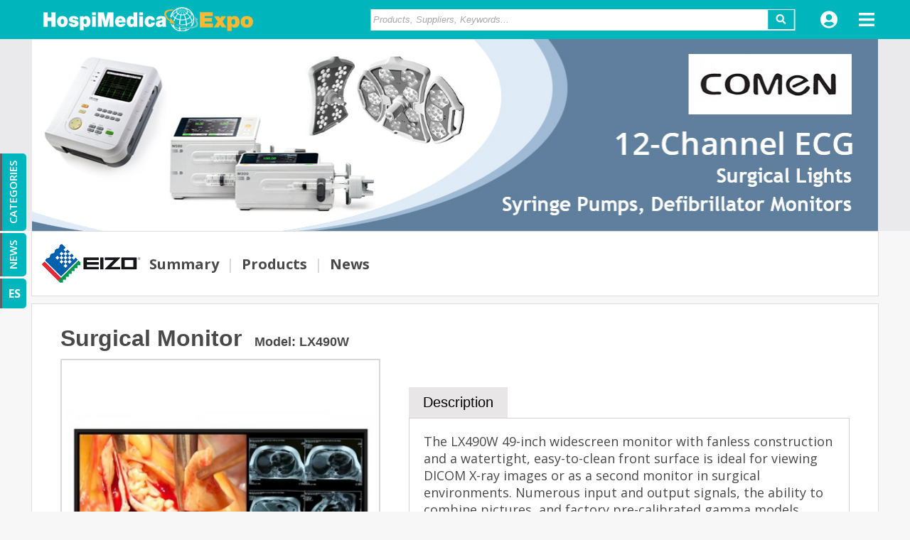

--- FILE ---
content_type: text/html; charset=UTF-8
request_url: https://mobile.hospimedica.com/api/v3/?option=com_mobile_app&task=get_tm_product&tm_product_id=3155&lang=en
body_size: 4596
content:
{"product_id":"3155","title":"Surgical Monitor","model":"LX490W","conditions":"1","is_newly_created":"0","covid_19":"0","description":"The LX490W 49-inch widescreen monitor with fanless construction and a watertight, easy-to-clean front surface is ideal for viewing DICOM X-ray images or as a second monitor in surgical environments. Numerous input and output signals, the ability to combine pictures, and factory pre-calibrated gamma models enable its usage in a wide range of applications.","anonce_description":"The LX490W 49-inch widescreen monitor with fanless construction and a watertight, easy-to-clean front...","specifications":"","features":"","images":["https:\/\/img.trademed.com\/products\/3155\/LX490W.jpg"],"certificates":false,"videos":false,"documents":false,"company":{"id":"3636","advertno":"100447","company_name":"EIZO GmbH Display Technologies","company_logo_url":"https:\/\/img.trademed.com\/members\/3636\/logo\/123_eizo_gmbh.gif","company_rank":"Regular","company_rank_id":"1","company_summary":"Develops, designs, manufactures and sells display monitors and peripherals, and imaging system software","company_year":"","sales":null,"employees":null,"news":[{"id":"294799264","type":"article","title":"EIZO GmbH Presents New 4K Visualization Solutions for Operating Room","description":"EIZO is presenting brand new innovations and highlights of its products and solutions for the integrated OR, microsurgery, endoscopy, and cardiology at MEDICA 2023.","anonce_description":"EIZO is presenting brand new innovations and highlights of its products and solutions for the integrated...","posted":"2023-11-13 07:16:17","posted_for_order":"1699859777","url":"https:\/\/mobile.hospimedica.com\/medica-2023\/articles\/294799264\/eizo-gmbh-presents-new-4k-visualization-solutions-for-operating-room.html","image":"https:\/\/globetechcdn.com\/mobile_hospimedica\/images\/stories\/articles\/article_images\/2023-11-13\/SDD-294799264.jpg_app.jpg","image_desc":"Image: EIZO has released its first large screen 4K UHD monitor with 3D image display for endoscopy and the OR (Photo courtesy of EIZO)"},{"id":"294795325","type":"article","title":"EIZO Exhibits Complete New CuratOR Series of Surgical Monitors at MEDICA 2022 ","description":"EIZO GmbH (R\u00fclzheim, Germany) is exhibiting its range of professional image viewing systems and video management solutions for the integrated operating room and endoscopy at MEDICA 2022.","anonce_description":"EIZO GmbH (R\u00fclzheim, Germany) is exhibiting its range of professional image viewing systems and video...","posted":"2022-11-14 16:53:56","posted_for_order":"1668444836","url":"https:\/\/mobile.hospimedica.com\/medica-2022\/articles\/294795325\/eizo-exhibits-complete-new-curator-series-of-surgical-monitors-at-medica-2022.html","image":"https:\/\/globetechcdn.com\/mobile_hospimedica\/images\/stories\/articles\/article_images\/2022-11-14\/SDD-294795325.jpg_app.jpg","image_desc":"Image: EIZO is exhibiting the complete new CuratOR series of surgical monitors at MEDICA 2022 (Photo courtesy of EIZO)"},{"id":"294790552","type":"article","title":"EIZO Introduces New CuratOR Surgical Panels with 4K UHD Resolution at MEDICA 2021","description":"EIZO GmbH (R\u00fclzheim, Germany) introduced its range of new CuratOR Surgical Panel standard models with 4K UHD resolution, new LUT switching, and touchscreen options, as well as an optional intuitive video management function at MEDICA 2021.","anonce_description":"EIZO GmbH (R\u00fclzheim, Germany) introduced its range of new CuratOR Surgical Panel standard models with...","posted":"2021-11-16 07:51:56","posted_for_order":"1637049116","url":"https:\/\/mobile.hospimedica.com\/medica-2021\/articles\/294790552\/eizo-introduces-new-curator-surgical-panels-with-4k-uhd-resolution-at-medica-2021.html","image":"https:\/\/globetechcdn.com\/mobile_hospimedica\/images\/stories\/articles\/article_images\/2021-11-16\/SDD-294790552.jpg_app.jpg","image_desc":"Image: CuratOR Surgical Panel (Photo courtesy of EIZO GmbH)"},{"id":"294780037","type":"article","title":"EIZO Demonstrates CuratOR Alipe IP-Based Video Management Solution at MEDICA 2019","description":"EIZO GmbH (R\u00fclzheim, Germany) presented its brands CuratOR and RadiForce, which include products and solutions for the medical areas surgery and endoscopy as well as radiology, at MEDICA 2019 that took place from 18-21 November in D\u00fcsseldorf, Germany. <br \/>","anonce_description":"EIZO GmbH (R\u00fclzheim, Germany) presented its brands CuratOR and RadiForce, which include products and...","posted":"2019-11-20 09:01:07","posted_for_order":"1574240467","url":"https:\/\/mobile.hospimedica.com\/medica-2019\/articles\/294780037\/eizo-demonstrates-curator-alipe-ip-based-video-management-solution-at-medica-2019.html","image":"https:\/\/globetechcdn.com\/mobile_hospimedica\/images\/stories\/articles\/article_images\/2019-11-20\/SDD-892.jpg_app.jpg","image_desc":"Illustration"},{"id":"294776633","type":"article","title":"EIZO Highlights CuratOR and RadiForce Solutions at Arab Health","description":"EIZO GmbH (Cypress, CA, USA) presented its CuratOR and RadiForce solutions for the operating room, endoscopy, and radiology at Arab Health 2019, the biggest trade fair for hospital and medical technology in the Middle East.<br \/>","anonce_description":"EIZO GmbH (Cypress, CA, USA) presented its CuratOR and RadiForce solutions for the operating room, endoscopy,...","posted":"2019-01-28 13:14:49","posted_for_order":"1548681289","url":"https:\/\/mobile.hospimedica.com\/arab-health-2019\/articles\/294776633\/eizo-highlights-curator-and-radiforce-solutions-at-arab-health.html","image":"https:\/\/globetechcdn.com\/mobile_hospimedica\/images\/stories\/articles\/article_images\/2019-01-28\/SDD-665.jpg_app.jpg","image_desc":"Image: The CuratOR EX3141-3D endoscopic monitor (Photo courtesy of EIZO)."},{"id":"294767400","type":"article","title":"EIZO \u043f\u0440\u0438\u043e\u0431\u0440\u0435\u0442\u0430\u0435\u0442 \u0431\u0438\u0437\u043d\u0435\u0441 \u044d\u043d\u0434\u043e\u0441\u043a\u043e\u043f\u0438\u0447\u0435\u0441\u043a\u0438\u0445 \u043c\u043e\u043d\u0438\u0442\u043e\u0440\u043e\u0432 \u0443 Panasonic Healthcare","description":"&#160;EIZO Corporation (\u0418\u0441\u0438\u043a\u0430\u0432\u0430, \u042f\u043f\u043e\u043d\u0438\u044f) \u043f\u0440\u0438\u043e\u0431\u0440\u0435\u043b\u0430 \u0431\u0438\u0437\u043d\u0435\u0441 \u043c\u0435\u0434\u0438\u0446\u0438\u043d\u0441\u043a\u0438\u0445 \u043c\u043e\u043d\u0438\u0442\u043e\u0440\u043e\u0432 Panasonic Healthcare Co., Ltd. (\u0422\u043e\u043a\u0438\u043e, \u042f\u043f\u043e\u043d\u0438\u044f). \u041f\u0435\u0440\u0435\u0434\u0430\u0447\u0430 \u0431\u0438\u0437\u043d\u0435\u0441\u0430 \u043f\u043e\u0437\u0432\u043e\u043b\u0438\u0442 EIZO \u043e\u0431\u044a\u0435\u0434\u0438\u043d\u0438\u0442\u044c \u043e\u043f\u044b\u0442 \u0434\u0432\u0443\u0445 \u043f\u0440\u043e\u0438\u0437\u0432\u043e\u0434\u0438\u0442\u0435\u043b\u0435\u0439 \u043c\u043e\u043d\u0438\u0442\u043e\u0440\u043e\u0432, \u0432 \u0447\u0430\u0441\u0442\u043d\u043e\u0441\u0442\u0438 \u0434\u043b\u044f \u043f\u0440\u0438\u043c\u0435\u043d\u0435\u043d\u0438\u044f \u0432 \u043c\u0435\u0434\u0438\u0446\u0438\u043d\u0441\u043a\u043e\u0439 \u0432\u0438\u0437\u0443\u0430\u043b\u0438\u0437\u0430\u0446\u0438\u0438. \u041f\u0440\u0438\u043e\u0431\u0440\u0435\u0442\u0435\u043d\u0438\u0435 Panasonic Healthcare \u0442\u0430\u043a\u0436\u0435 \u043f\u043e\u0437\u0432\u043e\u043b\u0438\u0442 EIZO GmbH (\u041a\u0430\u0440\u043b\u0441\u0440\u0443\u044d, \u0413\u0435\u0440\u043c\u0430\u043d\u0438\u044f), \u0434\u043e\u0447\u0435\u0440\u043d\u0435\u0439 \u043a\u043e\u043c\u043f\u0430\u043d\u0438\u0438 EIZO Corporation, \u0432 \u0431\u0443\u0434\u0443\u0449\u0435\u043c \u043f\u0440\u0435\u0434\u043b\u0430\u0433\u0430\u0442\u044c \u0432\u0435\u0441\u044c \u0430\u0441\u0441\u043e\u0440\u0442\u0438\u043c\u0435\u043d\u0442 \u043c\u0435\u0434\u0438\u0446\u0438\u043d\u0441\u043a\u0438\u0445 \u043c\u043e\u043d\u0438\u0442\u043e\u0440\u043e\u0432 \u0434\u043b\u044f \u043c\u0438\u043d\u0438\u043c\u0430\u043b\u044c\u043d\u043e \u0438\u043d\u0432\u0430\u0437\u0438\u0432\u043d\u043e\u0439 \u0445\u0438\u0440\u0443\u0440\u0433\u0438\u0438, \u0432\u043a\u043b\u044e\u0447\u0430\u044f \u043c\u043e\u0434\u0435\u043b\u0438 2D, 3D \u0438 4K.","anonce_description":"&#160;EIZO Corporation (\u0418\u0441\u0438\u043a\u0430\u0432\u0430, \u042f\u043f\u043e\u043d\u0438\u044f) \u043f\u0440\u0438\u043e\u0431\u0440\u0435\u043b\u0430 \u0431\u0438\u0437\u043d\u0435\u0441 \u043c\u0435\u0434\u0438\u0446\u0438\u043d\u0441\u043a\u0438\u0445 \u043c\u043e\u043d\u0438\u0442\u043e\u0440\u043e\u0432 Panasonic Healthcare Co.","posted":"2016-12-26 11:07:48","posted_for_order":"1482750468","url":"https:\/\/mobile.hospimedica.ru\/\u0411\u0438\u0437\u043d\u0435\u0441\/articles\/294767400\/eizo------panasonic-healthcare.html","image":"https:\/\/globetechcdn.com\/mobile_hospimedica\/images\/stories\/articles\/article_images\/2016-12-26\/2016_11_14_2016_11_14_hospimedica_business_294766800_2214.jpg_app.jpg","image_desc":"EIZO \u043f\u0440\u0438\u043e\u0431\u0440\u0435\u043b \u0431\u0438\u0437\u043d\u0435\u0441 \u043c\u0435\u0434\u0438\u0446\u0438\u043d\u0441\u043a\u0438\u0445 \u043c\u043e\u043d\u0438\u0442\u043e\u0440\u043e\u0432 Panasonic Healthcare (\u0444\u043e\u0442\u043e \u043b\u044e\u0431\u0435\u0437\u043d\u043e \u043f\u0440\u0435\u0434\u043e\u0441\u0442\u0430\u0432\u043b\u0435\u043d\u043e Panasonic Healthcare)."},{"id":"294766800","type":"article","title":"EIZO Acquires Endoscopy Monitor Business from Panasonic Healthcare","description":"EIZO Corporation has acquired the medical monitors business of Panasonic Healthcare Co., Ltd. The business transfer will allow EIZO to combine the expertise of the two monitor solution manufacturers, particularly for applications in medical imaging. The acquisition of Panasonic Healthcare will also allow EIZO GmbH, a subsidiary of EIZO Corporation, to offer the entire product range of medical monitors for minimally invasive surgery, including 2D, 3D and 4K models, in the future.<br \/>","anonce_description":"EIZO Corporation has acquired the medical monitors business of Panasonic Healthcare Co.","posted":"2016-11-14 17:31:59","posted_for_order":"1479144719","url":"https:\/\/mobile.hospimedica.com\/business\/articles\/294766800\/eizo-acquires-endoscopy-monitor-business-from-panasonic-healthcare.html","image":"https:\/\/globetechcdn.com\/mobile_hospimedica\/images\/stories\/articles\/article_images\/2016-11-14\/SDD-148.jpg_app.jpg","image_desc":"Image: EIZO has acquired the medical monitors business of Panasonic (Photo courtesy of Panasonic Healthcare)."}],"events":false,"videos":false,"whitepappers":false,"certificates":false,"markets":[]},"product_categories":[{"category_id":"3","category_name":"Hospital Infrastructure"},{"category_id":"301","category_name":"IT Equipment"},{"category_id":"30103","category_name":"Monitors"}],"more_products":[{"product_id":"1858","title":"Clinical Review Display","model":"RadiForce MX215","conditions":"1","is_newly_created":"0","covid_19":"0","description":"The RadiForce MX215 features a 21.3-inch color LCD, and an integrated front sensor that eliminates the need for an external calibration sensor. Additional benefits include a viewing angle of 178 degrees, high contrast ratio, and an energy-efficient, mercury-free LED backlight for enhanced visibility.","anonce_description":"The RadiForce MX215 features a 21.3-inch color LCD, and an integrated front sensor that eliminates the...","specifications":"","features":" ","images":["https:\/\/img.trademed.com\/products\/1858\/RadiForce MX215.jpg"],"certificates":false,"videos":false,"documents":false},{"product_id":"8886","title":"Monitor","model":"RadiForce GX560","conditions":"1","is_newly_created":"0","covid_19":"0","description":"The RadiForce GX560 is a 5 megapixel 54.1cm (21.3 inches) monochrome monitor with a thin bezel design and almost completely flat screen with the bezel sitting only 2.5 mm above the screen. With a 7.5 mm bezel, the world's narrowest bezel on a 5 megapixel monitor, the total distance between two side-by-side screens is only 15 mm for comfortable breast image viewing.","anonce_description":"The RadiForce GX560 is a 5 megapixel 54.1cm (21.3 inches) monochrome monitor with a thin bezel design...","specifications":"","features":"","images":["https:\/\/img.trademed.com\/products\/8886\/RadiForce GX560.jpg"],"certificates":false,"videos":false,"documents":false},{"product_id":"16354","title":"Medical Images Monitor","model":"Radiforce MX217","conditions":"1","is_newly_created":"0","covid_19":"0","description":"The Radiforce MX217 is a 21.3-inch 2 megapixel resolution cost-performance monitor with DICOM Part 14 calibration for viewing medical images. Its Hybrid Gamma PXL function automatically distinguishes between monochrome and color images pixel by pixel, creating a hybrid display where each pixel has optimum grayscale.","anonce_description":"The Radiforce MX217 is a 21.3-inch 2 megapixel resolution cost-performance monitor with DICOM Part 14...","specifications":"","features":"\u2022\tHigh Fidelity Images for Peace of Mind<br \/>\r\n\u2022\tComfortable Use, Convenient Connectivity<br \/>\r\n\u2022\tRest Assured with Image Consistency<br \/>\r\n\u2022\tCare for the Environment","images":["https:\/\/img.trademed.com\/products\/16354\/MX217.jpg"],"certificates":false,"videos":false,"documents":false},{"product_id":"3156","title":"Surgical Panel","model":"SP1-554K","conditions":"1","is_newly_created":"0","covid_19":"0","description":"The SP1-554K  surgical panel with an integrated 55-inch 8MP 4K monitor as well as built-in IT and video management components is a digital image viewing system, designed for use in the operating room. Integrated into the hospital\u2019s IT structure, it supports various workflows, and provides the surgeon and his team with a perfect view even from remote locations in the operating room.","anonce_description":"The SP1-554K  surgical panel with an integrated 55-inch 8MP 4K monitor as well as built-in IT and video...","specifications":"","features":"","images":["https:\/\/img.trademed.com\/products\/3156\/SP1-554K.jpg"],"certificates":false,"videos":false,"documents":false},{"product_id":"7380","title":"Surgical Monitor","model":"CuratOR EX2721","conditions":"1","is_newly_created":"0","covid_19":"0","description":"The CuratOR EX2721 is a 27-inch widescreen surgical monitor with full HD resolution (1920 x 1080 pixels) that faithfully reproduces surgical images. It features a powerful LED backlight with 900 cd\/m\u00b2 luminance for optimal viewing in bright operating rooms, along with a high IP rating and fanless design.","anonce_description":"The CuratOR EX2721 is a 27-inch widescreen surgical monitor with full HD resolution (1920 x 1080 pixels)...","specifications":"","features":"","images":["https:\/\/img.trademed.com\/products\/7380\/CuratOR EX2721.jpg"],"certificates":false,"videos":false,"documents":false},{"product_id":"8887","title":"Monitor","model":"RadiForce RX1270","conditions":"1","is_newly_created":"0","covid_19":"0","description":"The RadiForce RX1270 is a compact 12 megapixel 78.4cm (30.9 inches) multi-modality monitor that displays various images with the freedom of image layout and provides streamlined visibility as compared with multi-monitor environments. Its built-in comfort light gently illuminates the wall behind the monitor without interfering with the low ambient lighting typical of reading rooms.","anonce_description":"The RadiForce RX1270 is a compact 12 megapixel 78.4cm (30.","specifications":"","features":"","images":["https:\/\/img.trademed.com\/products\/8887\/RadiForce RX1270.jpg"],"certificates":false,"videos":false,"documents":false},{"product_id":"5873","title":"Mammography Display","model":"RX560MammoDuo","conditions":"1","is_newly_created":"0","covid_19":"0","description":"The RX560MammoDuo integrates two 5 megapixel, 54.1 cm (21.3 inches) high-brightness color monitors side by side on a specifically designed stand. It offers the high-definition display necessary for breast imaging, along with a narrow bezel design to help the eyes swiftly move from one monitor to another.","anonce_description":"The RX560MammoDuo integrates two 5 megapixel, 54.1 cm (21.","specifications":"","features":"","images":["https:\/\/img.trademed.com\/products\/5873\/RX560 MammoDuo.jpg"],"certificates":false,"videos":false,"documents":false},{"product_id":"8888","title":"Monitor","model":"RadiForce GX340","conditions":"1","is_newly_created":"0","covid_19":"0","description":"The RadiForce GX340 is 3 megapixel 54cm (21.3 inches) high-resolution diagnostic monochrome monitor for displaying an entire chest CR image. The high-definition and multi-functional model features precise calibration compliant with the DICOM Part 14 standard.","anonce_description":"The RadiForce GX340 is 3 megapixel 54cm (21.3 inches) high-resolution diagnostic monochrome monitor for...","specifications":"","features":"","images":["https:\/\/img.trademed.com\/products\/8888\/RadiForce GX340.jpg"],"certificates":false,"videos":false,"documents":false}],"billboards":[{"company_id":"4827","billboard_image_url":"https:\/\/img.trademed.com\/\/images\/slider\/comen_lmi-expo-bilboard_10_2023.jpg"}]}

--- FILE ---
content_type: text/css
request_url: https://mobile.hospimedica.com/expo/static/css/main.e76e0765.chunk.css
body_size: 18511
content:
@charset "UTF-8";body{margin:0;font-family:-apple-system,BlinkMacSystemFont,"Segoe UI","Roboto","Oxygen","Ubuntu","Cantarell","Fira Sans","Droid Sans","Helvetica Neue",sans-serif;-webkit-font-smoothing:antialiased;-moz-osx-font-smoothing:grayscale}code{font-family:source-code-pro,Menlo,Monaco,Consolas,"Courier New",monospace}.SliderLine{background-color:#eaeaec}.SliderBody{max-width:1190px;margin:0 auto}.bannerImg{width:100%;-webkit-appearance:none;-moz-appearance:none;border:0;max-height:270px}#TopSlider .slick-next,#TopSlider .slick-prev{z-index:100}#TopSlider .slick-next{right:5px}#TopSlider .slick-prev{left:5px}#TopSlider .slick-dots{bottom:0}#TopSlider .slick-next:before,#TopSlider .slick-prev:before{font-size:23px;line-height:1;opacity:.8;color:#a59494}#TopSlider>div{-webkit-appearance:none;-moz-appearance:none;border:0}#TopSlider .sliderSlide{margin-bottom:-5px}@media (max-width:700px){#TopSlider .slick-dots{display:none!important}}.slick-slider{box-sizing:border-box;-webkit-user-select:none;-moz-user-select:none;-ms-user-select:none;user-select:none;-webkit-touch-callout:none;-khtml-user-select:none;touch-action:pan-y;-webkit-tap-highlight-color:transparent}.slick-list,.slick-slider{position:relative;display:block}.slick-list{overflow:hidden;margin:0;padding:0}.slick-list:focus{outline:none}.slick-list.dragging{cursor:pointer;cursor:hand}.slick-slider .slick-list,.slick-slider .slick-track{transform:translateZ(0)}.slick-track{position:relative;top:0;left:0;display:block;margin-left:auto;margin-right:auto}.slick-track:after,.slick-track:before{display:table;content:""}.slick-track:after{clear:both}.slick-loading .slick-track{visibility:hidden}.slick-slide{display:none;float:left;height:100%;min-height:1px}[dir=rtl] .slick-slide{float:right}.slick-slide img{display:block}.slick-slide.slick-loading img{display:none}.slick-slide.dragging img{pointer-events:none}.slick-initialized .slick-slide{display:block}.slick-loading .slick-slide{visibility:hidden}.slick-vertical .slick-slide{display:block;height:auto;border:1px solid transparent}.slick-arrow.slick-hidden{display:none}.slick-loading .slick-list{background:#fff url([data-uri]) 50% no-repeat}@font-face{font-family:"slick";font-weight:400;font-style:normal;src:url(../../static/media/slick.ced611da.eot);src:url(../../static/media/slick.ced611da.eot?#iefix) format("embedded-opentype"),url(../../static/media/slick.b7c9e1e4.woff) format("woff"),url(../../static/media/slick.d41f55a7.ttf) format("truetype"),url(../../static/media/slick.526d7fdf.svg#slick) format("svg")}.slick-next,.slick-prev{font-size:0;line-height:0;position:absolute;top:50%;display:block;width:20px;height:20px;padding:0;transform:translateY(-50%);cursor:pointer;border:none}.slick-next,.slick-next:focus,.slick-next:hover,.slick-prev,.slick-prev:focus,.slick-prev:hover{color:transparent;outline:none;background:transparent}.slick-next:focus:before,.slick-next:hover:before,.slick-prev:focus:before,.slick-prev:hover:before{opacity:1}.slick-next.slick-disabled:before,.slick-prev.slick-disabled:before{opacity:.25}.slick-next:before,.slick-prev:before{font-family:"slick";font-size:20px;line-height:1;opacity:.75;color:#fff;-webkit-font-smoothing:antialiased;-moz-osx-font-smoothing:grayscale}.slick-prev{left:-25px}[dir=rtl] .slick-prev{right:-25px;left:auto}.slick-prev:before{content:"←"}[dir=rtl] .slick-prev:before{content:"→"}.slick-next{right:-25px}[dir=rtl] .slick-next{right:auto;left:-25px}.slick-next:before{content:"→"}[dir=rtl] .slick-next:before{content:"←"}.slick-dotted.slick-slider{margin-bottom:30px}.slick-dots{position:absolute;bottom:-25px;display:block;width:100%;padding:0;margin:0;list-style:none;text-align:center}.slick-dots li{position:relative;display:inline-block;margin:0 5px;padding:0}.slick-dots li,.slick-dots li button{width:20px;height:20px;cursor:pointer}.slick-dots li button{font-size:0;line-height:0;display:block;padding:5px;color:transparent;border:0;outline:none;background:transparent}.slick-dots li button:focus,.slick-dots li button:hover{outline:none}.slick-dots li button:focus:before,.slick-dots li button:hover:before{opacity:1}.slick-dots li button:before{font-family:"slick";font-size:6px;line-height:20px;position:absolute;top:0;left:0;width:20px;height:20px;content:"•";text-align:center;opacity:.25;color:#000;-webkit-font-smoothing:antialiased;-moz-osx-font-smoothing:grayscale}.slick-dots li.slick-active button:before{opacity:.75;color:#000}.Footer{width:100%;background:#414142;border-top:5px solid #babac3}.FooterCont{display:flex;flex-direction:row;justify-content:space-between;position:relative;max-width:980px;margin:0 auto;align-items:center;color:#fff;font-size:18px;padding:0 30px}.FooterCont a,.FooterCont a:hover,.FooterCont a:visited{color:#fff;text-decoration:underline}.copyR{text-align:right}.copyR,.linkBack{font-size:14px;padding:40px 0;flex-grow:1}.FooterNotFound{position:absolute;bottom:0}@media (max-width:800px){.copyR{font-size:12px;width:100%;text-align:right;padding:5px 5px 10px 0}.linkBack{font-size:14px;width:100%;text-align:left;padding:20px 5px 10px 0}.FooterCont{flex-direction:column}}.categoryCurrentText{text-decoration:inherit;color:#fff;padding:20px}.CategoriesListLine{width:100%;background-color:#f1f1f2;background:linear-gradient(180deg,#f7f7f7,#ededed)}.CategoriesList{padding:0 0 40px;max-width:1100px;margin:0 auto}.CategoriesListBlock{display:flex;flex-direction:row;align-content:flex-end;max-width:1190px;flex-wrap:wrap;grid-gap:5px;gap:5px}.categoryDiv{background-position-x:5000px;background-repeat:no-repeat;background-color:#fff;padding:5px;flex:1 1 30%;border:1px solid #c6c6c8;border-left:4px solid;text-decoration:none}.categoryTop{background-position:50%!important;background-repeat:no-repeat!important;background-size:auto!important}.categoryDiv:hover{cursor:pointer}.categoryDiv a,.categoryDiv a:visited,.categoryDiv span{font-size:18px;color:#484848;text-decoration:none}.categoryCurrentDiv{border-left:solid #c1001d;border-width:4px;background-color:#c1001d;padding:5px;flex:1 1 30%;margin-bottom:5px;margin-right:5px;text-decoration:none}.categoryCurrentDiv a,.categoryCurrentDiv a:visited{font-size:18px;color:#fff}.categoryText{text-decoration:inherit;padding:10px;white-space:nowrap}.CategoriesList h2{font-size:24px}.empCat{flex:1 1 30%;height:1px;padding:5px;border:1px solid transparent;border-left-width:4px;text-decoration:none}@media (min-width:700px){.categoryTop{background-image:none!important}}@media (max-width:700px){.CategoriesListBlock{grid-gap:10px;gap:10px}.categoryTop .categoryText{display:none}.categoryDiv{background-position-x:0;background-position-x:left;border:0;padding:0;display:flex;flex-direction:column;height:105px;background-size:cover;border-top-left-radius:10px;border-top-right-radius:10px;justify-content:flex-end}.categoryDiv:hover a{padding:10px 10px 20px;transition:padding .15s ease-out .1s}.categoryDiv a,.categoryDiv a:visited,.categoryDiv span{font-size:14px;color:#fff;font-weight:700;display:flex;flex-direction:row;align-items:center;justify-content:center;background-color:rgba(96,96,98,.86);border-top-left-radius:10px;border-top-right-radius:10px;text-align:center;white-space:normal}.categoryCurrentDiv a,.categoryCurrentDiv a:visited{font-size:18px;color:#fff}.categoryDiv .categoryText{text-decoration:inherit;padding:10px}.CategoriesList h2{font-size:24px}.empCat{height:1px;padding:0;border:0;text-decoration:none}}@media (max-width:900px){.categoryCurrentDiv,.categoryDiv,.empCat{flex:1 1 47%}.categoryCurrentDiv a,.categoryCurrentDiv a:visited,.categoryDiv a,.categoryDiv a:visited,.categoryDiv span{font-size:14px}.CategoriesList{padding:20px}}@media (max-width:505px){.categoryDiv .categoryText{font-size:12px;line-height:14px}.CategoriesList h2{font-size:18px}.CategoriesList{padding:4px}}.productLogo{display:inline-block;width:115px;height:78px;background-position:50%;background-size:95%;background-repeat:no-repeat}.productStatus{position:absolute;padding:4px 7px;margin:0 0 0 5px;top:0;right:0;color:#fff;z-index:1000;font-family:"Trebuchet MS",Arial,sans-serif;font-size:16px}.productIsNew{position:relative}.productStatusNew{background-color:#c1001d}.productStatusPreOwned{background-color:#414142;position:relative}#productDescription .productStatus{left:auto;right:5px;top:5px}.productStatusDiv{position:absolute;margin:0 0 0 5px;top:0;right:0;padding:4px 7px 4px 40px;display:flex;justify-content:flex-end}.Process{top:50%;left:50%;width:200px;height:200px;margin:100px;-webkit-animation:spin 4s linear infinite;animation:spin 4s linear infinite}@-webkit-keyframes spin{to{-webkit-transform:rotate(1turn)}}@keyframes spin{to{transform:rotate(1turn)}}.loginModal{background-color:#d1000c;z-index:1000;position:absolute;overflow:hidden;display:flex;flex-direction:column;padding:20px;justify-content:center;top:54px;border-radius:0 0 5px 5px}#loginModal .socialButton{width:200px;height:auto}#loginModal .loginInput{width:192px;height:20px;padding:3px;margin:0 0 2px;-webkit-appearance:none;-moz-appearance:none;border:0}#loginModal h3{padding:0;margin:0 0 10px;color:#fff;font-size:15px}#loginModal h3.or{text-align:center;padding:15px 0 5px}#loginModal .loginInputButton{padding:5px 10px;-webkit-appearance:none;-moz-appearance:none;border:1px solid #fbb831;background-color:#c8000b;color:#fff;font-weight:700;cursor:pointer;border-radius:3px;margin:5px 0;font-size:14px;text-decoration:none}#loginModal .loginInputButton:hover{border:1px solid #fff;background-color:#ff000e}#loginModal .loginInputButtonRegister{margin-left:5px}#loginModal .helloText{color:#fff;padding-bottom:20px}#loginModal .buttonsDiv{text-align:center}#loginModal #login{width:235px}#loginModal #register{width:201px}.overlayModal{z-index:5000}.overlay,.overlayModal{left:0;right:0;top:0;bottom:0;position:absolute}.overlay{border-style:solid;border-width:3px;background-color:hsla(0,0%,100%,.8);padding:10px}.overlayBody{display:flex;flex-direction:column;justify-content:space-between;margin:2px 8px}#overlayQuickInquiry{min-width:auto}.overlayContactUs{display:flex;justify-content:center;align-items:center;flex-grow:1;border-bottom:2px dotted grey;margin-bottom:10px}.contactUsbutton{background-color:#910008;color:#fff;padding:5px 8px;margin:10px}.contactUsbutton:hover{background-color:#e4000d;color:#fff}.overlayDescribe{position:relative;flex-grow:4;background-color:hsla(0,0%,100%,.2)}.separator{width:inherit;height:4px;background-color:grey}.overlayProductTitle{font-size:15px;font-weight:700}@media (max-width:1150px){.featuredOverlay,.productOverlay{flex:1 0 30%}#overlayQuickInquiry{font-size:14px;text-align:center;margin:0 0 10px}#overlayQuickInquiry .descriptionReqIcon{padding-left:5px;padding-right:5px}}@media (max-width:850px){.featuredOverlay,.productOverlay{flex:2 0 40%}}.supplierStatus{font-size:11px;font-family:"Trebuchet MS",Arial,sans-serif;font-weight:700;padding:4px 7px;text-align:center;color:#494949;text-shadow:1px 1px 1px #fff;z-index:100}.productBorder,.supplierStatus{position:absolute;bottom:0;left:0}.productBorder{top:0;right:0;border:4px solid #d1d1d3;z-index:10}.productBorderNoStatus{border-width:1px!important}.statusPlatinum{background-image:url([data-uri]);background-color:#cfd0d2}.satusGold{background-image:url([data-uri]);background-color:#edc93d}.satusSilver{background-image:url([data-uri]);background-color:#c7c7c7}#companyMenuBody{position:relative}#companyMenuBody .supplierStatus{position:absolute;bottom:auto;left:auto;top:0;right:0;font-size:16px}@media (max-width:600px){.supplierStatus{font-size:10px;padding:2px 4px}#companyMenuBody .supplierStatus{font-size:12px}}.productBox{border-bottom-width:2px;border-bottom-style:solid;background-color:#eaeaec;display:flex;flex-direction:column;align-items:stretch;color:inherit;position:relative;cursor:pointer;text-decoration:none;flex:1 0 21%;margin:5px 5px 10px}.productBox .topBlock,.productFeaturedBox .topBlock,.productRecentlyBox .topBlock{background-color:#fff;border:1px solid #d1d1d3}.productBox .topBlock{height:270px}.productFeaturedBox .topBlock{height:352px}.productRecentlyBox .topBlock{height:240px}.productBox .topBlockWsStatus,.productFeaturedBox .topBlockWsStatus,.productRecentlyBox .topBlockWsStatus{border:4px solid #d1d1d3}.productImg{max-width:100%;max-height:100%;width:auto;height:auto;position:absolute;left:50%;top:50%;transform:translateX(-50%) translateY(-50%)}.productData{display:flex;flex-direction:row;justify-content:space-between;border-left:1px solid #d1d1d3;border-top:1px solid #d1d1d3;border-right:1px solid #d1d1d3;align-items:stretch;flex-grow:2}.productData,.productText{background-color:#eaeaec;overflow:hidden}.productText{display:inline-block;padding:5px;font-size:15px;font-weight:700;color:#494949;width:100%;min-height:60px}.productText .productModel{font-weight:400;font-size:12px;overflow:hidden}.topBlock{position:relative;overflow:hidden}.productLinkStyle{text-decoration:none;-webkit-text-decoration-color:#000;text-decoration-color:#000;color:#000}.BodyStyleFeatured{width:100%;color:#fff;display:flex;flex-direction:row;justify-content:center;background:#cdd1ce}.BodyStyleItemsFeatured{display:inline-block;width:80%;padding:25px;background:#fff;color:#000}.productFeaturedBox{border-bottom:2px solid}.productFeaturedBox,.productRecentlyBox{background:#eaeaec;color:inherit;cursor:pointer;text-decoration:none;flex:1 0 30%;margin:5px 5px 10px;position:relative}.productRecentlyBox{border-bottom:2px solid #c8000b}.productLogo{width:100px;min-height:100px;height:auto;background-color:#fff;position:relative;overflow:hidden;flex-shrink:0}.productLogo img{position:absolute;left:50%;top:50%;transform:translateX(-50%) translateY(-50%);max-width:90px;max-height:90px;height:auto;width:auto}@media (max-width:1100px){.productFeaturedBox .topBlock{height:300px}.productBox .topBlock{height:230px}}@media (max-width:930px){.productFeaturedBox .topBlock{height:270px}}@media (max-width:850px){.productFeaturedBox .topBlock{height:290px}.productBox .topBlock{height:280px}}@media (max-width:950px){.productBox,.productFeaturedBox .productRecentlyBox{flex:1 0 30%}}@media (max-width:850px){.productBox,.productFeaturedBox .productRecentlyBox{flex:1 0 40%}}@media (max-width:620px){.productFeaturedBox{flex:1 0 40%}}.BodyStyle{background:#f7f7f7}.BodyStyleItems{padding:20px}.ThankPageTitle{text-align:left;font-size:20px}.empProduct{flex:1 0 21%;margin:0 5px}@media (max-width:950px){.empProduct{flex:1 0 30%}}@media (max-width:850px){.empProduct{flex:1 0 40%}}.searchBoxLine{background:#414142}.searchBody{max-width:1190px;margin:0 auto;background-image:url([data-uri]);display:flex;justify-content:center;align-items:center;background-repeat:no-repeat;background-position:100%}.slogan{font-size:30px;color:#fff;font-style:italic;margin:0 auto;text-align:center;padding-bottom:10px}.slogan a,.slogan a:visited{color:#c8000b;text-decoration:underline;font-size:30px}.slogan a:hover{text-decoration:none}.searchForm{display:flex;align-items:center;flex-direction:column;padding:40px}.searchBoxLine .searchForm,.searchBoxWithCategory .searchForm{width:100%}.findCategorySelectorSize{font-size:14px;visibility:hidden;position:absolute}.searchBox{background-color:#fff}.searchBox,.searchInput{width:100%;display:flex;align-items:center;flex-direction:row}.searchInput{background-color:#f1f1f1}.searchInput .categorySelector{-moz-appearance:none;-webkit-appearance:none;appearance:none;font-size:14px;padding:4px 3px;border:1px solid #fff!important;height:32px;border-radius:7px;color:#fff;margin:1px;background:transparent;background-image:url("data:image/svg+xml;utf8,<svg fill='white' height='24' viewBox='0 0 24 24' width='24' xmlns='http://www.w3.org/2000/svg'><path d='M7 10l5 5 5-5z'/><path d='M0 0h24v24H0z' fill='none'/></svg>");background-repeat:no-repeat;background-position-x:100%;background-position-y:3px}.searchInput .categorySelector .category{font-weight:bolder}.searchInput input{background:#f1f1f1;height:28px;font-size:20px;padding:4px;-webkit-appearance:none;-moz-appearance:none;border:0;flex-grow:3}.searchInput input::-webkit-input-placeholder{font-size:19px;font-style:italic;color:#a9a9ab}.searchInput input:-ms-input-placeholder{font-size:19px;font-style:italic;color:#a9a9ab}.searchInput input::-ms-input-placeholder{font-size:19px;font-style:italic;color:#a9a9ab}.searchInput input::placeholder{font-size:19px;font-style:italic;color:#a9a9ab}.searchButton button{-moz-appearance:none;border:1px solid #d4d4d4;border-left:3px solid #c8000b;color:#797979;padding:5px;font-size:16px;cursor:pointer;margin-right:3px}.inputAndButton{width:100%;display:flex;align-items:center;flex-direction:row;background-color:#fff}@media (max-width:900px){.slogan{font-size:20px}.searchForm{display:flex;align-items:center;flex-direction:column;padding:30px}.searchInput input{font-size:19px;font-size:14px}.searchInput input::-webkit-input-placeholder{font-size:14px}.searchInput input:-ms-input-placeholder{font-size:14px}.searchInput input::-ms-input-placeholder{font-size:14px}.searchInput input::placeholder{font-size:14px}.searchInput .categorySelector{font-size:12px;padding:1px 3px}.findCategorySelectorSize{font-size:12px}}@media (max-width:550px){.slogan{font-size:16px}.searchForm{display:flex;align-items:center;padding:20px}.searchForm,.searchInput{flex-direction:column}.searchInput .categorySelector{font-size:14px;width:100%!important;border:2px solid #fff}.findCategorySelectorSize{font-size:14px}.searchBox,.searchForm{border-radius:7px}}.suppliersBarLine{margin-top:10px;width:100%;background-color:#fff;border-top:2px solid #ddd}.suppliersBarBody{max-width:1180px;margin:0 auto;padding:0;background-color:#fff}.suppliersBarBody .suppliersBarLogo{background-color:#414143;color:#fff;display:block;padding:5px 10px;margin:0;width:auto;display:inline-block;font-size:18px;font-weight:700;font-family:"Trebuchet MS",Arial,sans-serif}.suppliersBarBody .suppliersBarItems{padding:10px 30px 30px}#suppliersBarBody .slick-next,#suppliersBarBody .slick-prev{z-index:100}#suppliersBarBody .slick-next:before,#suppliersBarBody .slick-prev:before{font-size:23px;line-height:1;opacity:.5;color:#414142}#suppliersBarBody>div{-webkit-appearance:none;-moz-appearance:none;border:0}#suppliersBarBody .sliderSlide{margin-bottom:-5px}.imgLogo{margin:auto;display:block;max-height:150px;max-width:250px;width:auto;position:absolute;left:50%;top:50%;transform:translateX(-50%) translateY(-50%)}.supplierItem{padding:0 15px;position:relative;height:150px}.backgroundStyle{padding-top:-20px;display:inline-block;width:100%}.MenuDiv{background-color:#c1001d;bottom:20px;width:26px;padding:10px 0;border-left:3px solid #606061;left:0}.MenuDiv,.Menus{position:fixed;display:flex;flex-direction:column;z-index:20000}.Menus{top:30%}.MenuDivSecond{z-index:20000}.MenuItem{width:28px;display:flex;flex-direction:column;border-left:3px solid #606061;border-radius:0 5px 5px 0;left:0;padding:10px 3px;margin-bottom:3px;z-index:9000}.LeftMenuIcons{cursor:pointer;padding:5px 3px 2px 6px}.CatImage{padding:10px 12px;cursor:pointer}.MenuReturnText{display:block;cursor:pointer;-webkit-writing-mode:vertical-rl;-ms-writing-mode:tb-rl;writing-mode:vertical-rl;transform:rotate(180deg);text-decoration:none;color:#fff;font-weight:550;text-align:center;font-size:15px;padding-right:2px}.LeftMenuIconsLanguage{cursor:pointer;text-align:center;color:#fff;font-weight:700}@media (max-width:1150px){.MenuDiv,.MenuDivSecond,.Menus{display:none}}.CategoriesListLineModal{top:10%;left:37px;z-index:2000;position:fixed}.CategoriesListModal{padding:8px;border-radius:5px}.categoryDivModal{position:relative}.subCategoryDivModal{position:absolute;left:100%;top:-28%;width:-webkit-max-content;width:-moz-max-content;width:max-content}.categoryTextModal{font-size:14px;color:#fff;text-decoration:none;display:block;padding:4px}.categoryTextModal:hover{background-color:#e4000d;border-radius:5px}.RecentlyBodyStyle{position:fixed;top:27.5%;left:53px;background-color:hsla(0,0%,90.2%,.9);border-radius:6px}.RecentlyBodyStyleItems{display:inline-block;width:800px;height:450px;padding:10px}.RecentlyProductsList{display:flex}.RecentlyProductsTitle{display:flex;justify-content:space-between;margin:0;height:30px}.RecentlyProductsTitle>h1,.RecentlyProductsTitle>h2{margin:0}.RecentlyProductsItem{flex:1 0 30%;margin:0 5px}.RecentlyProductsTitle .Icon{height:20px;cursor:pointer;color:#000;width:20px}.dropDawnMenuBgr{position:fixed;top:0;left:0;right:0;bottom:0;background-color:rgba(0,0,0,.2)}#dropDawnMenu{display:inline-block;color:#fff;padding:10px 15px;position:absolute;top:54px;border-radius:0 0 5px 5px}#dropDawnMenu .menuItem{display:block;padding:5px;font-size:14px;white-space:nowrap}#dropDawnMenu .menuItem:hover{text-decoration:none;border-radius:5px}#dropDawnMenu h3{font-size:16px;padding:0;margin:20px 0 10px}.TopMenuIcons{width:25px;height:25px;cursor:pointer}.loginDiv,.TopMenuDropDownMenu{display:flex;flex-direction:column;align-items:flex-end}.loginDiv>button{width:80px}.HeaderSearch,.HeaderSearchMobile{padding:10px;display:flex;align-items:baseline;position:absolute;left:65%;top:50%;width:50%;transform:translateX(-50%) translateY(-50%)}.HeaderSearchMobileBar{position:absolute;top:55px;right:0;width:90%;height:50px;z-index:1;border-radius:0 0 5px 5px}.HeaderSearchMobileBar .HeaderSearchMobile{left:50%;width:95%}.HeaderSearchMobileBar .HeaderSearchMobile>input{width:100%}.HeaderSearch>input,.HeaderSearchMobile>input{height:22px;width:100%;padding:4px;margin:0;-webkit-appearance:none;-moz-appearance:none;border:0}.HeaderSearch>input::-webkit-input-placeholder,.HeaderSearchMobile>input::-webkit-input-placeholder{font-style:italic;color:#a9a9ab}.HeaderSearch>input:-ms-input-placeholder,.HeaderSearchMobile>input:-ms-input-placeholder{font-style:italic;color:#a9a9ab}.HeaderSearch>input::-ms-input-placeholder,.HeaderSearchMobile>input::-ms-input-placeholder{font-style:italic;color:#a9a9ab}.HeaderSearch>input::placeholder,.HeaderSearchMobile>input::placeholder{font-style:italic;color:#a9a9ab}.HeaderSearch>button,.HeaderSearchMobile>button{padding:5px 10px;margin-left:-38px;-webkit-appearance:none;-moz-appearance:none;border:1px solid;cursor:pointer;display:inline}.HeaderSearchButton{margin-left:20px}@media (max-width:920px){.HeaderSearch{display:none!important}}@media (max-width:600px){.HeaderSearchButton{margin-left:0}.TopMenuIconsSearch{margin-right:10px}}.HeaderStyle{position:fixed;width:100%;overflow:visible;top:0;height:55px;z-index:10000}.HeaderBodyStyle{display:flex;flex-direction:row;justify-content:space-between;position:relative;max-width:1190px;margin:0 auto;align-items:center;height:55px}.HeaderLogo{padding:5px 10px 0}.HeaderBodyStyle a,.HeaderBodyStyle a:visited{color:#fff;font-size:14px;text-decoration:none}.HeaderBodyStyle a:hover{text-decoration:underline}.HeaderLoginButton{padding-left:20px;padding-right:20px}.HeaderMenu{display:flex}.TopMenuMenuItem{padding-left:20px;padding-right:5px}@media (max-width:900px){.HeaderLogoImg{width:220px;height:auto}}@media (max-width:600px){.HeaderAdvertiseWithUs{display:none}.HeaderAdvertiseWithUs a{font-size:10px}.TopMenuMenuItem{padding-left:8px;padding-right:5px}.HeaderMenu{padding-top:6px}.HeaderLogo{padding:10px 10px 0}}@media (max-width:360px){.HeaderLogoImg{width:170px;height:auto}.HeaderLogo{padding:10px 2px 0 10px}}.requestModalPrice{position:fixed;top:0;left:0;right:0;bottom:0;background-color:rgba(0,0,0,.4);z-index:1000}.requestModalBodyPrice{background-color:grey;position:absolute;z-index:1000;padding:20px;width:600px;left:50%;top:50%;transform:translate(-50%,-50%)}.productDescriptionLine{background-color:#f7f7f7}.productDescription{max-width:1110px;border:1px solid #ddd;background-color:#fff;padding:10px 40px 40px;margin:10px auto 0;position:relative;overflow:hidden}.productDescription .contactUsbutton{display:none}.descriptionName{font-size:32px}.descriptionModel,.descriptionName{font-weight:700;font-family:"Trebuchet MS",Arial,sans-serif;color:#494949}.descriptionModel{font-size:18px}.descriptioNameBody{align-items:baseline;margin-bottom:10px;padding-top:20px}.descriptioNameBody,.descriptionImageAndDescr{flex-direction:row;display:flex}.descriptionBookmark{background:#e8e6e6;padding:10px 20px;color:#000;font-size:20px;font-family:"Trebuchet MS",Arial,sans-serif;display:inline-block}.descriptionDescrBody{margin-left:40px}.descriptionDescrText{color:#494949;font-size:18px;font-weight:400;border:1px solid #d1d1d3;padding:20px;margin-bottom:30px}.descriptionFeatures{padding-top:40px}.descriptionTags{justify-content:end;text-decoration:none;color:#c1001d}.descriptionTagsList{padding-top:25px;text-align:right;font-size:14px;width:50%;float:right}.descriptionTagsList span{white-space:nowrap}.descriptionImages{min-width:450px;display:flex;flex-direction:column}.descriptionImage{width:100%;height:100%;object-fit:contain}.descriptionVideo{max-width:450px;max-height:450px;width:100%}.certBorder{display:flex;flex-direction:column;margin:10px;padding:15px 15px 45px}.certBorder>img{width:50px}.descriptionDocumentsItem{padding:5px;font-size:19px;font-weight:700}.descriptionDocumentsItem>a{padding:10px;font-size:12px}.certBorder>a{font-size:10px;padding-top:25px;padding-left:30px}.descriptionCertificateList{color:#494949;font-size:18px;font-weight:400;border:1px solid #d1d1d3;padding:20px;margin-bottom:30px;display:flex}.descriptionImageSwitch{display:flex;flex-direction:row;justify-content:center;max-width:450px;margin-top:13px}.descriptionImageBox{display:flex;height:450px;max-width:450px;text-align:center;border:2px solid #d9d7d7}@media (max-width:700px){.descriptionImageBox{width:350px;height:350px}}@media (max-width:500px){.descriptionImageBox{width:250px;height:250px}}.descriptionReqButton{padding:9px 20px 9px 9px;background:#c1001d;color:#fff;font-size:18px;font-weight:700;margin-top:10px;font-family:"Trebuchet MS",Arial,sans-serif;cursor:pointer;width:-webkit-max-content;width:-moz-max-content;width:max-content;position:relative;min-width:250px;border-radius:7px}@media (max-width:700px){.descriptionReqButton{padding:12px 20px 12px 9px;border-radius:20px;text-align:center}}.descriptionReqButton .leftLine{background-color:#fff;width:2px;left:7px;top:7px;bottom:7px;margin-right:3px;position:absolute}@media (max-width:700px){.descriptionReqButton .leftLine{display:none}}.descriptionReqIcon{padding-left:10px;padding-right:10px;font-weight:400;font-size:19px}.currentImageSwitch{border:1px solid #c1001d}.currentImageSwitch,.imageSwitch{width:60px;height:60px;margin-right:10px}.imageSwitch{border:1px solid #d9d7d7}.descriptionProductStatus{display:flex;justify-content:flex-end;flex-direction:row;height:40px}.descriptionProductStatusNew{position:relative;margin-right:40px}.descriptionProductStatuspre-owned{position:relative;margin-right:95px}.descriptionNameIcon{padding-left:10px}.firstClickBlock{display:none}@media (max-width:900px){.productDescription .contactUsbutton{display:block;width:-webkit-fill-available;margin:30px 0}.descriptioNameBody{padding-top:0}.descriptionImageAndDescr{flex-direction:column}.descriptionDescrBody{margin-left:0;padding-top:15px}.descriptioNameBody{flex-direction:column}.descriptionImages{margin:0 auto}.productDescription{padding:30px 15px 15px}.descriptionImages{min-width:auto}.descriptionName{font-size:22px}.descriptionModel{font-size:15px}.descriptionBookmark{padding:5px 10px;font-size:14px}.descriptionDescrText{font-size:14px;padding:15px}.descriptionReqButton{min-width:none;width:-webkit-fill-available}.descriptionTagsList{font-size:11px;padding-top:15px}.firstClickBlock{display:contents}}#firstClickInquiry{padding-bottom:0}.companyMenuLine{background-color:#f7f7f7}.companyMenuLogoCont{width:140px;height:80px;position:relative;background-color:#fff;padding:5px 20px 5px 5px}.companyMenuLogo{max-height:80px;max-width:140px;width:auto;height:auto;display:block;position:absolute;left:50%;top:50%;transform:translateX(-50%) translateY(-50%)}.companyMenuBody{max-width:1190px;margin:0 auto;border:1px solid #ddd;background-color:#fff;padding:0}.companyMenuItems{display:flex;flex-direction:row;align-items:center;flex:1 1}.companyMenuItem{font-size:20px;font-weight:700;color:#494949;cursor:pointer}.companyMenuItemSep{padding:0 10px;color:#d1d1d3;font-size:20px}.summary{max-width:1190px;margin:0 auto;background-color:#fff;padding:0 30px 30px;display:block;flex-direction:row;align-items:center}.videos{display:flex}.mainVideo{margin:15px;width:60%;text-align:center}.othersVideo{flex-direction:row;flex-flow:row wrap;width:40%;height:420px;margin-right:40px}.sliderVideo{height:400px}.slick-next:before,.slick-prev:before{color:#000}.otherVideoItem{display:block;width:auto!important;padding:10px;height:160px;border:1px solid #ddd;background-color:#e8e6e6;text-align:center;cursor:pointer;margin:10px;font-size:14px;text-align:-webkit-center}.otherVideoItem>img{width:180px}.currentItem{color:#c8000b;cursor:pointer}.whitepappers{margin:15px}.eventItem{margin:0 20px 20px}.eventItem .locationIcon{width:25px}.eventItem .stand{font-weight:700}.whitepappersItem{margin-top:20px;flex-direction:row;display:flex;align-items:center}.whitepappersItem .info{line-height:22px;font-size:17px}.whitepappersItem .info .title{text-decoration:none;color:#000;font-size:20px;font-weight:700}.whitepappersItem .info .download{font-size:15px}.whitepappersItem .pdfIcon{margin-right:20px;margin-left:10px}.summaryInfo{display:flex;align-items:flex-start}.summaryAbout{background-color:#ebebeb;padding:20px;width:300px;min-width:300px;margin-right:20px}.certificateItem{padding:10px 10px 10px 0;display:inline-flex;align-items:center}.certificateItem>img{width:50px}.certificateItem>div{padding-left:10px}.summaryText{padding:0 10px 20px 0}.summaryText>.cerftificateList{display:block}.markets>h4{font-weight:700}.companyMenuBody .companyName{display:none}@media (max-width:900px){.companyMenuItem{font-size:14px;padding:5px}.companyMenuLogoCont{width:100px;height:70px}.companyMenuLogo{max-height:70px;max-width:100px}}@media (max-width:600px){.companyMenuItems{padding-left:8px;flex-direction:row}.companyMenuItemSep{display:none}.companyMenuLogoCont{padding:5px}.companyMenuItem{flex-shrink:0;width:95%;border:1px solid #ddd;margin:5px;padding:5px}.companyMenuItems .companyMenuLogo{flex:1 0 40%}.companyMenuBody .companyName{display:block;font-weight:700;margin-left:20px;font-size:14px;flex:0 1 50%;text-align:center}}@media (max-width:600px){.summary{font-size:14px;padding:0 15px 15px}.companyMenuItem{display:none}}#newsModal{width:80%;height:70%;overflow-y:auto}#newsModal .body{padding:25px 15px}#newsModal .closeButton{cursor:pointer;position:absolute;right:5px;top:5px}#newsModal .image{padding-left:25px;padding-bottom:15px;float:right}#newsModal .image>img{width:450px}#newsModal .imageText{width:450px;font-style:italic;font-size:14px}.CompanyProductsBodyStyle{background:#f7f7f7}.BodyStyleItems{display:inline-block;width:80%;min-width:800px;padding:25px;border:2px solid #d9d7d7;background:#fff;color:#000}.ProductsList{display:grid;justify-content:center;grid-gap:12px;grid-template-columns:repeat(auto-fit,240px);grid-template-rows:repeat(2,340px)}.moreProductsButton{display:none}@media (max-width:600px){.moreProductsButton{display:block;padding:10px 0;margin:5px;text-align:center;color:#fff;background:#c1001d;font-weight:700;font-family:"Trebuchet MS",Arial,sans-serif;cursor:pointer}}.productPageMain{width:100%;background:#e6ebe7;min-width:968px}.thanksPageMain>h2,h4{text-align:center}.PageNotFound{min-height:80vh;display:flex;flex-direction:column;justify-content:center;align-items:center}.PageNotFound .Title{font-size:45px;font-weight:bolder;color:#494949}.PageNotFound .searchBoxLine{width:100%}.PageNotFound .BackButton{font-size:25px;text-decoration:none;color:#fff;padding:5px 15px;margin-top:10px;font-weight:700;border-radius:3px;border:1px solid #fbb831}@media (max-width:650px){.PageNotFound .Title{font-size:25px}}#root{padding-top:55px}#root,body{height:100%}body{font-family:"Open Sans",sans-serif;background-color:#f7f7f7;box-sizing:border-box;min-height:100%}button:focus,input:focus,select:focus,textarea:focus{outline:none}h1,h2,h3{font-family:"Trebushet MS",sans-serif}h2{font-size:24px;color:#494949}.productsLine{margin-top:10px;width:100%;background-color:#f7f7f7}.productsBody{max-width:1110px;margin:0 auto;padding:20px 40px;border:1px solid #ddd;background-color:#fff}.productsGrid{display:flex;flex-direction:row;flex-flow:row wrap}.productsBodyBoxed{max-width:1110px;margin:10px auto;padding:20px 40px;border:1px solid #ddd;background-color:#fff}.productsFeaturedGrid{display:flex;flex-direction:row;flex:0 0 33%;justify-content:space-between;align-content:flex-start;flex-flow:row wrap}.paginationLine{width:100%;background-color:#f7f7f7}.paginationLine .paginationBody{max-width:1110px;margin:0 auto;padding:20px 40px;border-left:1px solid #ddd;border-right:1px solid #ddd;border-bottom:1px solid #ddd;background-color:#fff}.paginationLine .pagination{margin-top:10px;margin-bottom:20px;text-align:center;display:flex;justify-content:center}.paginationLine .pagination .page{background-color:#fff;padding:5px;margin:2px;border:2px solid #d1d1d3;text-decoration:none;cursor:pointer}.paginationLine .pagination .current{text-decoration:none;color:#fff;padding:5px;margin:2px;border-width:2px;border-style:solid;cursor:pointer}.hidden,.inputHidden{display:none}.modalShadow{position:fixed;display:flex;top:0;left:0;right:0;bottom:0;background-color:rgba(0,0,0,.4);z-index:6000;overflow-y:auto;flex-direction:row;justify-content:center;align-items:center}.modalWindow{color:#000;z-index:1000;background-color:#fff;border-width:3px;border-style:solid;position:relative;padding:0 0 40px}.modalWindow .modalClose{text-align:end;padding-right:5px;position:absolute;right:6px;top:6px;cursor:pointer;z-index:1000}.modalWindow .modalHeader{margin:0;padding:15px;color:#fff;z-index:900;text-align:center;border:1px solid #fff}.modalWindow .modalCheck{display:block}.modalWindow .modalCheck label{font-size:11px!important;display:inline-block!important}.modalWindow .modalCheck label a,.modalWindow .modalCheck label a:visited{font-size:11px;color:#910008}.modalWindow .modalCheck input{display:inline-block;width:auto!important;min-width:auto}.modalWindow .formBlock>div{padding:0 0 20px}.modalWindow .formBlock>div label{display:inline-block;width:auto;font-size:14px;font-weight:700;color:#484848}.modalWindow .formBlock>div input,.modalWindow .formBlock>div select,.modalWindow .formBlock>div textarea{width:100%;font-size:15px;border:1px solid #a9a9ab;padding:6px}.modalWindow .formBlock{padding:40px}.modalWindow .formBlock>div textarea{min-height:80px}.modalWindow .formBlock .textLine{font-size:14px;font-weight:700;color:#484848}.modalWindow .formBlock span{font-style:italic;font-weight:400}.modalWindow .inputHidden{display:none}.modalWindow .sendButton{padding:5px 10px;-webkit-appearance:none;-moz-appearance:none;border:1px solid #fbb831;color:#fff;font-weight:700;cursor:pointer;border-radius:3px;margin:5px 0;float:right}.modalInfo{min-width:590px}.newsItem{border-bottom:1px dotted #6b6b6b;margin:25px;text-align:left;padding:25px 0;display:flex;flex-direction:row}.newsItem img{max-width:150px;max-height:150px;height:auto;width:auto;margin:0 20px 0 0}.newsItem h4{display:inline;margin:0;padding:0;font-size:18px;font-weight:700}.newsItem h4 a{color:#033f7d;text-decoration:none}.newsItem h4 a:visited{color:#033f7d}.newsItem h4 a:hover{text-decoration:underline}.newsItem .newsDate{white-space:nowrap;font-size:12px;color:#949494}#radio{width:auto}@media (max-width:600px){.newsItem{flex-direction:column}.newsItem .newsImage{max-width:100%;height:auto;text-align:center}.newsItem img{width:100%!important;max-width:350px!important;max-height:350px!important;height:auto;margin:0 auto 20px}}@media (max-width:700px){.modalInfo{min-width:auto}}@media (max-width:500px){.modalShadow,.modalShadowLarge{display:block!important}.modalWindow .formBlock{padding:20px 35px 20px 20px}}@media (max-width:1000px){.modalWindow .modalHeader{font-size:16px;padding:10px 40px 10px 10px}.modalWindow .modalClose{right:2px;top:2px}}.formMessage{color:green;font-size:12px}@media (max-width:850px){h2{font-size:18px;color:#494949}.productsBody{padding:3px}}@media (max-width:500px){.productsGrid{flex-direction:column;align-content:stretch}}#Hospimedica .modalShadow .modalWindow{border-color:#2fd1d6}#Hospimedica .modalShadow .modalHeader,#Hospimedica .modalShadow .sendButton{background-color:#2fd1d6}#Hospimedica .paginationLine .paginationBody .pagination .page{color:#2fd1d6}#Hospimedica .paginationLine .paginationBody .pagination .current{border-color:#2fd1d6;background-color:#2fd1d6}#Hospimedica .companyMenuLine .companyMenuBody .companyMenuItems .currentItem,#Hospimedica .descriptionTags{color:#2fd1d6}#Hospimedica .productIsNew{background-color:#2fd1d6}#Hospimedica .descriptionReqButton{background:#2fd1d6}#Hospimedica .HeaderStyle{background:#00b6bd}#Hospimedica .HeaderStyle .HeaderBodyStyle .HeaderMenu .HeaderSearchMobile>button{border-color:#00b6bd;background-color:#00b6bd}#Hospimedica .HeaderStyle .HeaderBodyStyle .HeaderMenu .HeaderSearchMobileBar{background-color:#047f83}#Hospimedica .HeaderStyle .HeaderBodyStyle .HeaderMenu .HeaderSearchMobileBar .HeaderSearchMobile>button{border-color:#00b6bd;background-color:#00b6bd}#Hospimedica .HeaderStyle .HeaderBodyStyle .HeaderMenu .loginDiv .dropDawnMenuBgr .loginModal{background-color:#00b6bd}#Hospimedica .HeaderStyle .HeaderBodyStyle .HeaderMenu .loginDiv .dropDawnMenuBgr .loginModal .loginInputButton,#Hospimedica .HeaderStyle .HeaderBodyStyle .HeaderMenu .TopMenuMenuItem #dropDawnMenu{background-color:#027f83}#Hospimedica .HeaderStyle .HeaderBodyStyle .HeaderMenu .TopMenuMenuItem #dropDawnMenu .menuItem:hover{background-color:#2fd1d6}#Hospimedica .searchBoxLine .searchBody .searchForm .searchBox .searchInput .categorySelector{background-color:#00b6bd}#Hospimedica .searchBoxLine .searchBody .searchForm .searchBox .searchInput .inputAndButton .searchButton button{border-left-color:#00b6bd}#Hospimedica .Menus .MenuItem{background:#00b6bd}#Hospimedica .Menus .CategoriesListLineModal{top:26%}#Hospimedica .Menus .CategoriesListModal{background:#00b6bd}#Hospimedica .Menus .CategoriesListModal .categoryTextModal:hover{background-color:#2fd1d6}#Hospimedica .CategoriesListLine .CategoriesList .CategoriesListBlock .categoryDiv{border-left-color:#2fd1d6}#Hospimedica .productsLine .productsBody .productsGrid .productBox,#Hospimedica .productsLine .productsBody .productsGrid .productFeaturedBox,#Hospimedica .productsLine .productsBodyBoxed .productsGrid .productBox,#Hospimedica .productsLine .productsBodyBoxed .productsGrid .productFeaturedBox{border-bottom-color:#2fd1d6}#Hospimedica .productsLine .productsBody .productsGrid .overlayModal .overlay,#Hospimedica .productsLine .productsBodyBoxed .productsGrid .overlayModal .overlay{border-color:#2fd1d6}#Hospimedica .PageNotFound .BackButton{background-color:#2fd1d6}#Labmedica .modalShadow .modalWindow{border-color:#910008}#Labmedica .modalShadow .modalHeader{background-color:#910008}#Labmedica .modalShadow .sendButton{background-color:#c8000b}#Labmedica .paginationLine .paginationBody .pagination .page{color:#c1001d}#Labmedica .paginationLine .paginationBody .pagination .current{border-color:#c1001d;background-color:#c1001d}#Labmedica .descriptionTags{color:#c1001d}#Labmedica .descriptionReqButton{background:#c1001d}#Labmedica .productIsNew{background-color:#c1001d}#Labmedica .HeaderStyle{background:#c8000b}#Labmedica .HeaderStyle .HeaderBodyStyle .HeaderMenu .HeaderSearchMobile>button{border-color:#c8000b;background-color:#c8000b}#Labmedica .HeaderStyle .HeaderBodyStyle .HeaderMenu .HeaderSearchMobileBar{background-color:#910008}#Labmedica .HeaderStyle .HeaderBodyStyle .HeaderMenu .HeaderSearchMobileBar .HeaderSearchMobile>button{border-color:#c8000b;background-color:#c8000b}#Labmedica .HeaderStyle .HeaderBodyStyle .HeaderMenu .loginDiv .dropDawnMenuBgr .loginModal{background-color:#d1000c}#Labmedica .HeaderStyle .HeaderBodyStyle .HeaderMenu .loginDiv .dropDawnMenuBgr .loginModal .loginInputButton{background-color:#c8000b}#Labmedica .HeaderStyle .HeaderBodyStyle .HeaderMenu .TopMenuMenuItem #dropDawnMenu{background-color:#d1000c}#Labmedica .HeaderStyle .HeaderBodyStyle .HeaderMenu .TopMenuMenuItem #dropDawnMenu .menuItem:hover{background-color:#e4000d}#Labmedica .searchBoxLine .searchBody .searchForm .searchBox .searchInput .categorySelector{background-color:#c8000b}#Labmedica .searchBoxLine .searchBody .searchForm .searchBox .searchInput .inputAndButton .searchButton button{border-left-color:#c8000b}#Labmedica .Menus .MenuItem{background:#c1001d}#Labmedica .Menus .CategoriesListLineModal{top:10%}#Labmedica .Menus .CategoriesListModal{background:#d1000c}#Labmedica .Menus .CategoriesListModal .categoryTextModal:hover{background-color:#e4000d}#Labmedica .CategoriesListLine .CategoriesList .CategoriesListBlock .categoryDiv{border-left-color:#c1001d}#Labmedica .productsLine .productsBody .productsGrid .productBox,#Labmedica .productsLine .productsBody .productsGrid .productFeaturedBox,#Labmedica .productsLine .productsBodyBoxed .productsGrid .productBox,#Labmedica .productsLine .productsBodyBoxed .productsGrid .productFeaturedBox{border-bottom-color:#c8000b}#Labmedica .productsLine .productsBody .productsGrid .overlayModal .overlay,#Labmedica .productsLine .productsBodyBoxed .productsGrid .overlayModal .overlay{border-color:#910008}#Labmedica .PageNotFound .BackButton{background-color:#c8000b}
/*# sourceMappingURL=main.e76e0765.chunk.css.map */